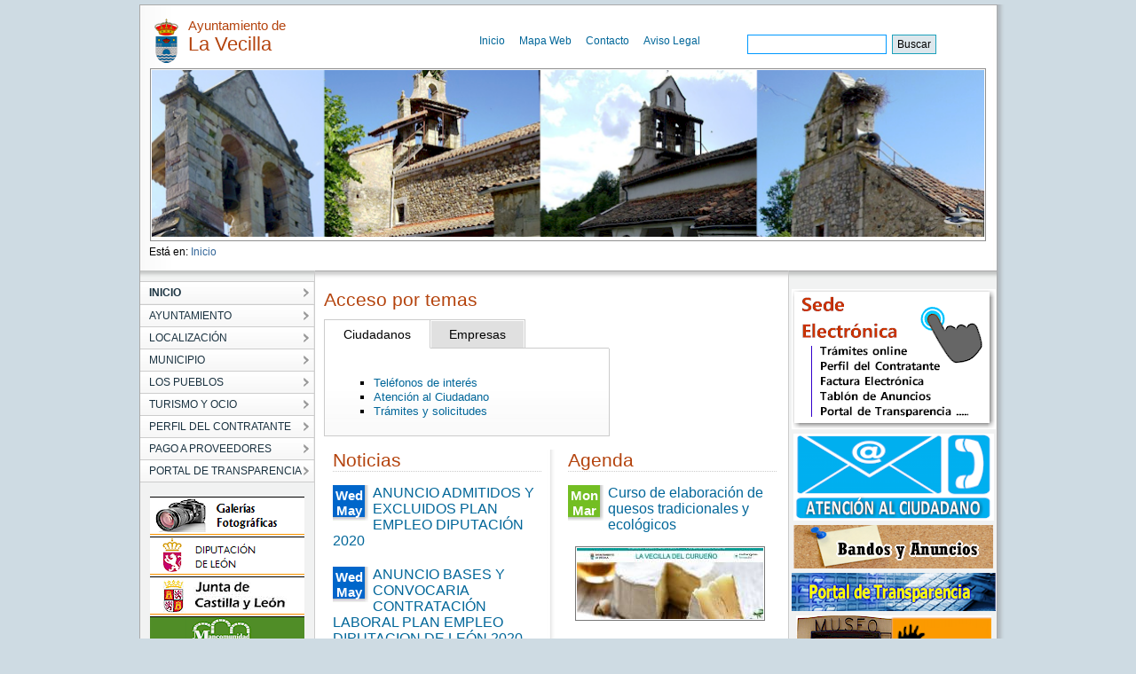

--- FILE ---
content_type: text/html;charset=UTF-8
request_url: https://www.aytolavecilla.es/
body_size: 384667
content:

<!DOCTYPE html PUBLIC "-//W3C//DTD XHTML 1.0 Transitional//EN" "http://www.w3.org/TR/xhtml1/DTD/xhtml1-transitional.dtd">
<html xml:lang="es" lang="es" xmlns="http://www.w3.org/1999/xhtml">
<head>
	

<meta http-equiv="Content-Type" content="text/html; charset=utf-8" />


	



	
	
	
	
	
	<title>Ayuntamiento de La Vecilla</title>




<link rel="shortcut icon" href="/export/sites/aytolavecilla/galerias/imagenes/plantilla/escudo.gif.png_642975560.png" />

<!-- CSS -->
<link href="/export/system/modules/es.samdipuleon.templates/resources/js/JSCal2/src/css/jscal2.css" rel="stylesheet" type="text/css"/>
<link href="/export/system/modules/es.samdipuleon.templates/resources/css/main.css" rel="stylesheet" type="text/css" />
<link href="/export/system/modules/es.samdipuleon.templates/resources/css/final.css" rel="stylesheet" type="text/css" />
<link href="/export/system/modules/es.samdipuleon.templates/resources/css/lytebox.css" rel="stylesheet" type="text/css" />


<!-- JAVASCRIPT -->
<script src="/system/modules/es.samdipuleon.templates/resources/js/script.js" type="text/javascript"></script>
<script src="/system/modules/es.samdipuleon.templates/resources/js/styleswitcher.js" type="text/javascript"></script>
<script src="/system/modules/es.samdipuleon.templates/resources/js/jquery.min.js" type="text/javascript"></script>
<script src="/system/modules/es.samdipuleon.templates/resources/js/JSCal2/src/js/jscal2.js" type="text/javascript"></script>
<script src="/system/modules/es.samdipuleon.templates/resources/js/JSCal2/src/js/lang/es.js" type="text/javascript"></script>
<script src="/system/modules/es.samdipuleon.templates/resources/js/lytebox.js" type="text/javascript"></script>
<script src="https://ajax.googleapis.com/ajax/libs/jquery/1.4.2/jquery.min.js"></script>
<script src="/system/modules/es.samdipuleon.templates/resources/js/jquery.cross-slide.min.js"></script>


<script type="text/javascript">

function externalLinksNewWindow(){
	$('a').each(function() {
	   var a = new RegExp('/' + window.location.host + '/');
	   var b = new RegExp('/mailto/');
	   if(!b.test(this.href) && !a.test(this.href)) {
	       $(this).click(function(event) {
	           event.preventDefault();
	           event.stopPropagation();
	           window.open(this.href, '_blank');
	       });
	   }
	});
	

}

function youTube(){
	var vidWidth = 425; 
	var vidHeight = 344; 
	
	$('a[href*="youtube.com/watch"]').each(function(){ 
	  var that = $(this); 
	  
	  var txt = $(this).attr('href'); 
	  // Tthis could be done by creating an object, adding attributes & inserting parameters, but this is quicker 
	  var e1 = '<obj'+'ect width="' + vidWidth + '" height="' + vidHeight + '"><param name="movie" value="http://www.youtube.com/v/'; 
	  var e2 = '&hl=en&fs=1"></param><param name="allowFullScreen" value="true"></param><param name="allowscriptaccess" ' + 
	   'value="always"></param><em'+'bed src="http://www.youtube.com/v/'; 
	  var e3 = '&hl=en&fs=1" type="application/x-shockwave-flash" allowscriptaccess="always" allowfullscreen="true" width="' + vidWidth + 
	   '" ' + 'height="' + vidHeight + '"></embed></object> '; 
	 
	  var vid = txt.match(/((\?v=)(\w[\w|-]*))/g); // end up with ?v=oHg5SJYRHA0 
	  var text='';
	  if (vid.length) { 
	   $.each(vid, function(i){ 
		var ytid = this.replace(/\?v=/,'') // end up with oHg5SJYRHA0 ''
		text = e1 + ytid + e2 + ytid + e3 ;
	   }) 
	  } 

	  $(this).replaceWith(text);
	  
	 });

}

$(document).ready(function() {
	youTube();
	externalLinksNewWindow();
});

</script>

	<meta http-equiv="Expires" content="0"/> 
	<meta http-equiv="Last-Modified" content="0"/> 
	<meta http-equiv="Cache-Control" content="no-cache, mustrevalidate"/> 
	<meta http-equiv="Pragma" content="no-cache"/>

</head>
<body>
<div id="main_box">
	



	
	
	
	
	



<div id="nav_box">
	<div class="escudo"><img alt="Escudo del Ayuntamiento" src="/export/sites/aytolavecilla/galerias/imagenes/plantilla/escudo.gif.png"/></div>
	<h1 id="head_title"><span class="span_title">Ayuntamiento de</span> La Vecilla</h1>
	
	
	<ul>
		
			<li><a href="/index.html">Inicio</a></li>
		
			<li><a href="/mapa-web/">Mapa Web</a></li>
		
			<li><a href="/contacto/index.html">Contacto</a></li>
		
			<li><a href="/aviso-legal/">Aviso Legal</a></li>
		
	</ul>
	
	
	


	
	
	
	


<div class="formulario" style=" margin-top:15px; width: 250px;">
	
	
	
	
	
		<form   method="post" action="/busqueda.html" style="width:250px;">
		<fieldset style="padding-left: 45px;width:250px">
			<input style="display:none;" type="hidden" name="action" value="search" />
			
			
			<input style="display:none;" type="hidden" name="index" value="aytolavecilla" />		
				
			<input style="display:none;" type="hidden" name="searchPage" value="1" />
			<input style="display:none;" type="hidden" name="uri" value="/index.html" />
			<input style="display:none;" type="hidden" name="__locale" value="es" />
			<input style="display:none;" type="hidden" name="locale" value="es" />
						
				<label for="busqueda"></label><input id="busqueda" type="text" class="headinput" accesskey="4" tabindex="1" name="query"   value="" style="border: 1px solid #000; vertical-align:middle; height:20px; border: 1px solid #0099FF; padding-left: 5px;"/><!--comentario-->
				
				<input type="submit" value="Buscar" style="color: #FFFFFF; background: #006699; width: 50px; height: 22px;background: #DDE7EC; color: #000000"/>
				<br class="clear" />
			
		
		
		</fieldset>
		</form>
	</div>
</div>





	
		<div id="head_img_box"></div>
		<script>
		  $(function() {
		    $('#head_img_box').crossSlide({
		      sleep: 5,
		      fade: 1
		    }, [
		    	
		    	
		    		
		    	
		    		
		    	
		    		
		    	
		    	
		    	
		    		{ src: '/export/sites/aytolavecilla/galerias/imagenes/plantilla/cabecera1.png' } ,
		    		
			
		    		{ src: '/export/sites/aytolavecilla/galerias/imagenes/plantilla/cabecera2.png' } ,
		    		
			
		    		{ src: '/export/sites/aytolavecilla/galerias/imagenes/plantilla/cabecera3.png' } 
		    		
			
		    ])
		    
		  });
		</script>
	
	


	<div id="migas" class="up" style="text-align:left;">


<!-- Path -->
<div id="migaPan">

Está en: <a href="/index.html" > Inicio </a>
 
</div>

<!-- Fin Path --></div>
	<div id="sub-head">
		<div id="nav-wrapper">
			
<ul class="menulevel0">
<li class="menulevel0 "><a  class="active"  href="/index.html"><span>INICIO</span></a>
</li>
<li class="menulevel0 "><a  href="/ayuntamiento/"><span>AYUNTAMIENTO</span></a>
</li>
<li class="menulevel0 "><a  href="/localizacion/"><span>LOCALIZACIÓN</span></a>
</li>
<li class="menulevel0 "><a  href="/municipio/"><span>MUNICIPIO</span></a>
</li>
<li class="menulevel0 "><a  href="/los-pueblos/campohermoso/"><span>LOS PUEBLOS</span></a>
</li>
<li class="menulevel0 "><a  href="/turismo-y-ocio/alojamientos/index.html"><span>TURISMO Y OCIO</span></a>
</li>
<li class="menulevel0 "><a  href="/perfil-del-contratante/"><span>PERFIL DEL CONTRATANTE</span></a>
</li>
<li class="menulevel0 "><a  href="/Pago-Proveedores/"><span>PAGO A PROVEEDORES</span></a>
</li>
<li class="menulevel0"><a  href="/transparencia/"><span>PORTAL DE TRANSPARENCIA</span></a>
</li>
</ul>





			<div style="text-align:center;margin-top:15px;">
				


	
		
		
		
		
		
		
		
		
		
		
		
		
		
		
			
			
			
		
		<a href="/municipio/galeriafotos/index.html" ><img  src="/export/sites/aytolavecilla/galerias/imagenes/plantilla/logo-fotos.png_183326052.png" width="174" height="43" alt="Galerías de imágenes" /></a>
	
		
		
		
		
		
		
		
		
		
		
		
		
		
		
			
			
			
		
		<a href="http://www.dipuleon.es" target="_blank"><img  src="/export/sites/aytolavecilla/galerias/imagenes/plantilla/logo-dipu.png_183326052.png" width="174" height="43" alt="Diputación de León" /></a>
	
		
		
		
		
		
		
		
		
		
		
		
		
		
		
			
			
			
		
		<a href="http://www.jcyl.es" target="_blank"><img  src="/export/sites/aytolavecilla/galerias/imagenes/plantilla/logo-jcyl.png_183326052.png" width="174" height="43" alt="Junta de Castilla y León" /></a>
	
		
		
		
		
		
		
		
		
		
		
		
		
		
		
			
			
			
		
		<a href="http://www.mancomunidadcurueno.com/" target="_blank"><img  src="/export/sites/aytolavecilla/galerias/imagenes/plantilla/logo-curueno.png_183326053.png" width="174" height="44" alt="Mancomunidad del Curueño" /></a>
	
		
		
		
		
		
		
		
		
		
		
		
		
		
		
			
			
			
		
		<a href="/municipio/eltiempo.html" ><img  src="/export/sites/aytolavecilla/galerias/imagenes/plantilla/logo-tiempo.png_183326052.png" width="174" height="43" alt="El Tiempo" /></a>
	
	

			</div>
		</div>

		<div id="content">
			
	
			<div id="saluda">
				
				
				
					
					<div id="contenido-5006" >         
		    				






 


<script tyle="text/javascript">
$(document).ready(function()
{
	$(".tab_content").hide();
	$("ul.tabs li:first").addClass("active").show();
	$(".tab_content:first").show();

	$("ul.tabs li").click(function()
       {
		$("ul.tabs li").removeClass("active");
		$(this).addClass("active");
		$(".tab_content").hide();

		var activeTab = $(this).find("a").attr("href");
		$(activeTab).fadeIn();
		return false;
	});
}); 
</script>
<div style="clear:both; margin-bottom: 15px; overflow:auto;">
	<div style="float:left" style="margin-right: 30px;">
		<h2 style="font-size: 1.6em; border-bottom:0px;">Acceso por temas</h2>
		<ul class="tabs">
			
			
			
		    	<li><a href="#tab1">Ciudadanos</a></li>
		    	
			
		    	<li><a href="#tab2">Empresas</a></li>
		    	
		</ul>
		
		<div class="tab_container">
			
			
			
		    	<div id="tab1" class="tab_content">
		    		
			        <ul>
			        	
			        		
			        		
			        		
			        	<li><a href="/ayuntamiento/telefonos-de-interes/">Teléfonos de interés</a></li>
			        	
			        		
			        		
			        		
			        	<li><a href="/contacto/">Atención al Ciudadano</a></li>
			        	
			        		
			        		
			        		
			        	<li><a href="/ayuntamiento/tramites-solicitudes/">Trámites y solicitudes</a></li>
			        	
			        </ul>
			        
			    </div>
		    	
			
		    	<div id="tab2" class="tab_content">
		    		
			        <ul>
			        	
			        		
			        		
			        		
			        	<li><a href="/perfil-del-contratante/">Perfil del contratante</a></li>
			        	
			        		
			        		
			        		
			        	<li><a href="http://www.facturae.es">Factura electrónica</a></li>
			        	
			        		
			        		
			        		
			        	<li><a href="http://www.dipuleon.es/bop">Boletín Oficial de la Provincia de León</a></li>
			        	
			        </ul>
			        
			    </div>
		    	
		</div>
	
	</div>

	<div style="float:left;margin-top:10px;margin-bottom:5px;">
		
		
		
			<!--<img src="/export/system/modules/es.samdipuleon.templates/resources/img/sede-electronica.jpg">-->
		
		
	</div>

</div>



	<div class="separator">
		<div style="float: left; margin-left: 10px; overflow:auto;" >
		












	

	

	

	

	

	

	

	

	

	

	

	

	

	

	

	

	

	

	

	

	

	

	

	

	

	

	

	

	

	

	

	

	

	

	

	

	

	

	

	

	

	

	

	



	<div style="width: 235px;">
	<h2>Noticias</h2>
	
	
		
		
	
	
	
	
		
		
		
		
		
		
		<div style="clear:both; margin-bottom:10px; margin-top: 15px; overflow:auto; ">
			<div class="calendar-date min">
				<div class="inner">
					<span class="calendar-day">Wed May 27 00:00:00 CEST 2020</span> <span class="calendar-month">Wed May 27 00:00:00 CEST 2020</span> </span>
				</div>
			</div>
	
			<div style="display:block;margin-bottom:5px;">
			<h3 style="font-size: 1.2em; margin-top: 0px;"><a href="/_contenidos/noticias/2020-05-27-ANUNCIO_ADMITIDOS_Y_EXCLUIDOS_PLAN_EMPLEO_DIPUTACIxN_2020.html">ANUNCIO ADMITIDOS Y EXCLUIDOS PLAN EMPLEO DIPUTACIÓN 2020</a></h3>
			
			</div>
			
			
			
		</div>
	
		
		
		
		
		
		
		<div style="clear:both; margin-bottom:10px; margin-top: 15px; overflow:auto; ">
			<div class="calendar-date min">
				<div class="inner">
					<span class="calendar-day">Wed May 13 00:00:00 CEST 2020</span> <span class="calendar-month">Wed May 13 00:00:00 CEST 2020</span> </span>
				</div>
			</div>
	
			<div style="display:block;margin-bottom:5px;">
			<h3 style="font-size: 1.2em; margin-top: 0px;"><a href="/_contenidos/noticias/ANUNCIO_BASES_Y_CONVOCARIA_CONTRATACIxN_LABORAL_PLAN_EMPLEO_DIPUTACION_DE_LExN_2020_.html">ANUNCIO BASES Y CONVOCARIA CONTRATACIÓN LABORAL PLAN EMPLEO DIPUTACION DE LEÓN 2020</a></h3>
			
			</div>
			
			
			
		</div>
	
	
		<div style="margin-right: 10px;text-align: right; margin-bottom: 15px; font-family: Arial, Verdana, Helvetica;  font-weight:bold;"><a href="/ayuntamiento/noticias/" style="font-size:1.4em;"> &gt; Más noticias </a></div>
	</div>
	








		</div>
		<div style="float: left; margin-left: 30px;">










	

	

	

	

	

	

	

	

	

	



	<div style="width: 235px;">
	
	<h2>Agenda</h2>
	
		
		
		
		
		
		
		<div style="clear:both; margin-bottom:10px; margin-top: 15px; overflow:auto; ">
			<div class="calendar-date min green">
				<div class="inner">
					<span class="calendar-day">Mon Mar 10 16:00:00 CET 2025</span> <span class="calendar-month">Mon Mar 10 16:00:00 CET 2025</span> </span>
				</div>
			</div>
	
			<div style="display:block;margin-bottom:5px;">
			<h3 style="font-size: 1.2em; margin-top:0px;"><a href="/_contenidos/eventos/2025/2025-03-10-curso_quesos_2025.html">Curso de elaboración de quesos tradicionales y ecológicos </a></h3>
			
			</div>
			
			
				
				
				
				
				<div style="margin-bottom:5px;padding:0px;">
				<a style="margin:opx;" rel="lytebox[noticia]" href="/galerias/imagenes/alojamientos/WhatsApp_Image_2025-02-09_at_15.40.37.jpeg?__scale=w:800,h:600,t:1,q:90"><img  src="/galerias/imagenes/alojamientos/WhatsApp_Image_2025-02-09_at_15.40.37.jpeg?__scale=w:210,h:80,t:2" width="210" height="80" alt="Curso_quesos" style="border:1px solid  #777777"/></a>
				</div>
			
			
			
		</div>
	
		
		
		
		
		
		
		<div style="clear:both; margin-bottom:10px; margin-top: 15px; overflow:auto; ">
			<div class="calendar-date min green">
				<div class="inner">
					<span class="calendar-day">Sat Mar 08 10:30:00 CET 2025</span> <span class="calendar-month">Sat Mar 08 10:30:00 CET 2025</span> </span>
				</div>
			</div>
	
			<div style="display:block;margin-bottom:5px;">
			<h3 style="font-size: 1.2em; margin-top:0px;"><a href="/_contenidos/eventos/2025/2025-03-08-feria_pluma_pesca_2025.html">Feria XVII PLUMA y PESCA</a></h3>
			
			</div>
			
			
				
				
				
				
				<div style="margin-bottom:5px;padding:0px;">
				<a style="margin:opx;" rel="lytebox[noticia]" href="/galerias/imagenes/alojamientos/WhatsApp_Image_2025-02-16_at_14.27.29.jpeg?__scale=w:800,h:600,t:1,q:90"><img  src="/galerias/imagenes/alojamientos/WhatsApp_Image_2025-02-16_at_14.27.29.jpeg?__scale=w:210,h:80,t:2" width="210" height="80" alt="Feria XVII PLUMA y PESCA" style="border:1px solid  #777777"/></a>
				</div>
			
			
			
		</div>
	
		<div style="margin-right: 10px;text-align: right; margin-bottom: 15px; font-family: Arial, Verdana, Helvetica;  font-weight:bold;"><a href="/ayuntamiento/agenda/" style="font-size:1.4em;"> &gt; Más eventos</a></div>
	</div>
	






		</div>
	</div>



	
	
		<div class="news_box" style="clear:both">
	
			<div class="news_box_body">
	
				<h3>Saluda </h3>
				
				
				
				
				<div class="introduccion"><h1>Estimados vecinos y vecinas,</h1>
<p>&nbsp;</p>
<p>&nbsp;</p>
<p>&nbsp;</p>
<center><img src="[data-uri]" alt="" /></center>
<p>&nbsp;</p>
<p>&nbsp;</p>
<p>Este es un canal de información viva,&nbsp; directa y ágil para facilitar las gestiones y trámites online con el Ayuntamiento.</p>
<p>&nbsp;</p>
<p>La gestión pública consiste precisamente en eso,&nbsp; en resolver los problemas y acoger las iniciativas de los vecinos poniendo a su disposición una información veraz.</p>
<p>&nbsp;</p>
<p>Abrir esta ventana que es la web&nbsp; supone aires de renovación para que el municipio, con el apoyo de todos, se sitúe nuevamente en lo que fue.</p>
<p>Los retos y metas están marcados, lo sabéis, y espero que más pronto que tarde, empecemos a ver realidades de peso. Ya está siendo foco de cultura, enclave de eventos y actividades deportivas, de mejora de infraestructuras y cuidado de medio ambiente.</p>
<p>&nbsp;</p>
<p>La gran apuesta, insisto,&nbsp; es ser soporte vital para nuestros mayores de modo que no tengan que vivir el desarraigo de salir de su territorio,&nbsp; al mismo tiempo que esos cuidados y atenciones necesarias lo presten personas cualificadas que conllevaría la creación de puestos de trabajo, con el fin de combatir la despoblación.</p>
<p>&nbsp;</p>
<p>Agradezco la confianza y colaboración y el estar informados a través de nuestros canales de comunicación.</p>
<p>&nbsp;</p>
<p>&nbsp;</p>
<h2>JUNTOS LO CONSEGUIREMOS&nbsp;</h2>
<p>&nbsp;</p>
<p>Atentamente:&nbsp; &nbsp; Moisés González,</p>
<p>&nbsp;</p>
<p>&nbsp;</p>
<p><img src="[data-uri]" alt="" />&nbsp; <img src="[data-uri]" alt="" />&nbsp;&nbsp;<left><img src="[data-uri]" alt="" /></left></p>
<p>&nbsp;</p></div>
				<div class="leermas"><a href="/ayuntamiento/saluda/index.html">Leer el Texto Completo</a></div>
			</div>
		</div>
	
	




				    	</div>
				
				
		    	</div>
	    	</div>
	    	<div id="varios">
	    		<div class="bloke" style="text-align:center;padding-top:15px">
	    			

	
		
		
		
		
		
		
		
		
		
		
		
		
		
		
			
			
			
		
		<a href="https://aytolavecilla.sedelectronica.es" target="_blank"><img  src="/export/sites/aytolavecilla/galerias/imagenes/plantilla/logo-sede2.png_1944328912.png" width="230" height="158" alt="Sede Electrónica" /></a>
	
		
		
		
		
		
		
		
		
		
		
		
		
		
		
			
			
			
		
		<a href="/contacto/index.html" ><img  src="/export/sites/aytolavecilla/galerias/imagenes/plantilla/logo-contacto5.png_1840843740.png" width="226" height="98" alt="Contacto" /></a>
	
		
		
		
		
		
		
		
		
		
		
		
		
		
		
			
			
			
		
		<a href="/ayuntamiento/tablon-de-anuncios/index.html" ><img  src="/export/sites/aytolavecilla/galerias/imagenes/plantilla/tablon2.png_1812214435.png" width="225" height="49" alt="bandos" /></a>
	
		
		
		
		
		
		
		
		
		
		
		
		
		
		
			
			
			
		
		<a href="/transparencia/index.html" ><img  src="/export/sites/aytolavecilla/galerias/imagenes/plantilla/logo-transparencia.png_1738394941.png" width="230" height="43" alt="Portal de Transparencia" /></a>
	
		
		
		
		
		
		
		
		
		
		
		
		
		
		
			
			
			
		
		<a href="/turismo-y-ocio/museo/index.html" ><img  src="/export/sites/aytolavecilla/galerias/imagenes/museos/LOGO-MUSEO.png_201518640.png" width="220" height="179" alt="Museo del Gallo" /></a>
	
	

			
			</div>
	    		<div class="bloke">
	    			

	
	
	



<div id="block-calendario">
	<h2 class="sende">ACTIVIDADES Y EVENTOS</h2>

	  <!-- element that will contain the calendar -->
	  <div id="cont"></div>
	
	  <!-- here we will display selection information -->
	  <div id="calendar-info" style="text-align: center; margin-top: 0.3em"></div>
	
	<script type="text/javascript">
	//<![CDATA[
	
	var DATE_INFO = {
		
			
			
				
				
				
				
				
				Mon Mar 10 16:00:00 CET 2025 : { klass: "highlight", tooltip: "Curso de elaboración de quesos tradicionales y ecológicos" } ,
			
		
			
			
				
				
				
				
				
				Sat Mar 08 10:30:00 CET 2025 : { klass: "highlight", tooltip: "Feria XVII PLUMA y PESCA" } ,
			
		
			
			
				
				
				
				
				
				Sat Mar 01 18:30:00 CET 2025 : { klass: "highlight", tooltip: "Payasadas Mágicas" } ,
			
		
			
			
				
				
				
				
				
				Sat Mar 07 10:00:00 CET 2020 : { klass: "highlight", tooltip: "24 MUESTRA DE GALLO DE PLUMA Y MOSCA ARTIFICIAL" } ,
			
		
			
			
				
				
				
				
				
				Tue Oct 01 09:37:00 CEST 2019 : { klass: "highlight", tooltip: "TALLER DE CESTERÍA" } ,
			
		
			
			
				
				
				
				
				
				Mon Jul 15 17:00:00 CEST 2019 : { klass: "highlight", tooltip: "TALLER DE PINTURA" } ,
			
		
			
			
				
				
				
				
				
				Mon Jul 15 17:00:00 CEST 2019 : { klass: "highlight", tooltip: "TALLER DE FALSA VIDRIERA" } ,
			
		
			
			
				
				
				
				
				
				Sat Mar 09 10:00:00 CET 2019 : { klass: "highlight", tooltip: "23 MUESTRA DE GALLO DE PLUMA Y MOSCA ARTIFICIAL" } ,
			
		
			
			
				
				
				
				
				
				Sat Mar 10 14:33:00 CET 2018 : { klass: "highlight", tooltip: "22 MUESTRA DE GALLO DE PLUMA Y MOSCA ARTIFICIAL" } ,
			
		
			
			
				
				
				
				
				
				Sat Mar 11 09:22:00 CET 2017 : { klass: "highlight", tooltip: "21 MUESTRA DE GALLO DE PLUMA Y MOSCA ARTIFICIAL" } 
			
		
	};
	
	function getDateInfo(date, wantsClassName) {
	  var as_number = Calendar.dateToInt(date);
	  return DATE_INFO[as_number];
	};
	
	function dateChanged(calendar)
	{
	    var datess = ""+((calendar.selection.getFirstDate()!=null) ? calendar.selection.getFirstDate() : "");
	    
		var y = ""+datess.substring(0,4);
		var m = ""+datess.substring(4,6);
		var d = ""+datess.substring(6,8);
		
		if(datess!="") 
		{
			calendar.selection.clear();	
			var lay="/ayuntamiento/agenda/";
			var url=lay+"?date="+d+"/"+m+"/"+y;
			window.location = "http://"+window.location.hostname+""+url;
		}
		
	     
	     
	}

	Calendar.setup({
	    cont          : "cont",
	    bottomBar     : false,
	    weekNumbers   : false,
	    selectionType : Calendar.SEL_MULTIPLE,
	    selection     : Calendar.dateToInt(new Date()),
	    showTime      : false,
	    onSelect      : dateChanged,
	    dateInfo      : getDateInfo
	    /*,
	    dateInfo      : function() {
	        var count = this.selection.countDays();
	        if (count == 1) {
	            var date = this.selection.get()[0];
	            date = Calendar.intToDate(date);
	            date = Calendar.printDate(date, "%A, %B %d, %Y");
	            $("calendar-info").innerHTML = date;
	        } else {
	            $("calendar-info").innerHTML = Calendar.formatString(
	                "$"+"{count:no date|one date|two dates|# dates} selected",
	                { count: count }
	            );
	        }
	    }*/
	});
	//]]>
	</script>
</div>

	    		</div>

	    		<div class="bloke">
	    			


	
	
	



<div id="block-telefonos">


	<h2 class="sende">TELÉFONOS DE INTERÉS</h2>

	
	
	
	<ul>
	
		
			
				
				
				
				<li><b>Ayuntamiento:</b> 987 741 161 </li>
				
		
				
			
		
			
				
				
				
				<li><b>Museo del Gallo:</b> 987 741 161</li>
				
		
				
			
		
			
				
				
				
					
				
				<li><b>CEAS (Centro d...:</b> 987 735 476</li>
				
		
				
			
		
			
				
				
				
				<li><b>Centro Médico:</b> 987 741 076</li>
				
		
				
			
		
			
				
				
				
					
				
				<li><b>Centro Médico ...:</b> 987 735 675</li>
				
		
				
			
		
			
		
			
		
			
		
			
		
		
	
	</ul>
	
	
	<div class="right"><a href="/ayuntamiento/telefonos-de-interes/index.html"><img src="/export/system/modules/es.samdipuleon.templates/resources/img/mas-telefonos.jpg" alt="Más teléfonos"/></a></div>


</div>

	    		</div>
	    		
	    		<div class="bloke" style="text-align:center;padding-top:15px">
	    			

	
	

			
			</div>
	    		
		</div>

	</div>
	<div id="footer_wrapper">



	
	
	
	
	
	
	
	
	
	
	
	
	
	
	

<div class="ayto-data">
	<img class="escudo" src="/export/sites/aytolavecilla/galerias/imagenes/plantilla/escudo.gif.png" alt="Escudo del Ayuntamiento" />
	<div class="footer_address">
		
		
		<span class="title">Ayuntamiento de La Vecilla</span><br/>
		<div class="address">
			Plaza Torreón, 1 - C.P.: 24840 - La Vecilla (León - España)
		</div> 
		Teléfono: 987 741 161<br/>
		e-mail: info@aytolavecilla.es
                
	</div><!-- footer_address--> 


</div>



<br class="clear" />


<!-- Piwik -->
<script type="text/javascript">
  var _paq = _paq || [];
  // _paq.push(["setDomains", ["*.www.aytoluyego.es"]]);
  _paq.push(['disableCookies']);
  _paq.push(['trackPageView']);
  _paq.push(['enableLinkTracking']);
  (function() {
    var u="//dipuleon.info/estadisticas/";
    _paq.push(['setTrackerUrl', u+'piwik.php']);
    _paq.push(['setSiteId', 23]);
    var d=document, g=d.createElement('script'), s=d.getElementsByTagName('script')[0];
    g.type='text/javascript'; g.async=true; g.defer=true; g.src=u+'piwik.js'; s.parentNode.insertBefore(g,s);
  })();
</script>
<noscript><p><img src="//dipuleon.info/estadisticas/piwik.php?idsite=23]" style="border:0;" alt="" /></p></noscript>
<!-- End Piwik Code -->


</div>
	
</div><!--main_box -->
<div style="text-align:center"><img src="/export/system/modules/es.samdipuleon.templates/resources/img/financiacion.png" alt="Financiación"/></div>
</body>
</html>